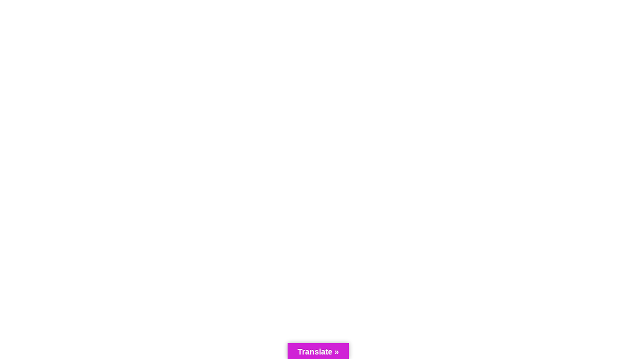

--- FILE ---
content_type: text/html; charset=utf-8
request_url: https://www.google.com/recaptcha/api2/aframe
body_size: 250
content:
<!DOCTYPE HTML><html><head><meta http-equiv="content-type" content="text/html; charset=UTF-8"></head><body><script nonce="kbW6jpl65R6skpkhv133GA">/** Anti-fraud and anti-abuse applications only. See google.com/recaptcha */ try{var clients={'sodar':'https://pagead2.googlesyndication.com/pagead/sodar?'};window.addEventListener("message",function(a){try{if(a.source===window.parent){var b=JSON.parse(a.data);var c=clients[b['id']];if(c){var d=document.createElement('img');d.src=c+b['params']+'&rc='+(localStorage.getItem("rc::a")?sessionStorage.getItem("rc::b"):"");window.document.body.appendChild(d);sessionStorage.setItem("rc::e",parseInt(sessionStorage.getItem("rc::e")||0)+1);localStorage.setItem("rc::h",'1769112400490');}}}catch(b){}});window.parent.postMessage("_grecaptcha_ready", "*");}catch(b){}</script></body></html>